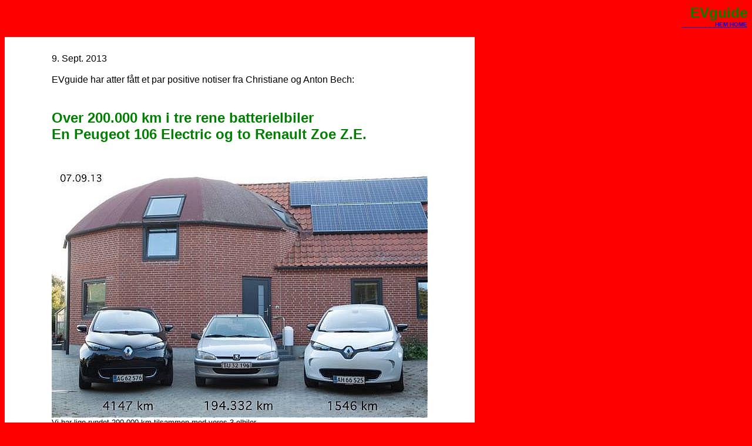

--- FILE ---
content_type: text/html
request_url: http://www.evguide.nu/ab200000.html
body_size: 2975
content:
<HTML>
<HEAD>
<META HTTP-EQUIV="Content-Type" CONTENT="text/html; charset=windows-1252">
<META NAME="Generator" CONTENT="Microsoft Word 97">
<TITLE>200.000 km med rene batterielbiler * * * * * * * * * * * * * * * *
</TITLE>
</HEAD>
<BODY BGCOLOR="red">

<FONT face="  arial, verdana, helvetica" >

<nobr>
<P align=right>
<FONT FACE="Verdana, Arial" SIZE=5  color="green" >
&nbsp;<b>EVguide</b></font>
<FONT FACE="Verdana, helvetica, Arial" SIZE=1><br>
<a href="index.html" target="_top">
 <b>&nbsp;&nbsp;&nbsp;&nbsp;&nbsp; &nbsp;&nbsp; &nbsp; &nbsp;&nbsp; &nbsp; &nbsp;&nbsp; HEM HOME</b></a>
</font></P>


<table border="0" bgcolor="#ffffff" CELLPADDING=8 width="800">
<tr>

<FONT FACE="Verdana, helvetica,Arial" >
<TD WIDTH="10%" VALIGN="TOP" >

</TD>

<td>

&nbsp;<br>
<FONT SIZE=3 color="black">9. Sept. 2013<br><br>EVguide har atter fått et par positive notiser fra Christiane og Anton Bech:<br></font>

<FONT FACE="Verdana,  helvetica,Arial" >
&nbsp;<br>
<B><FONT SIZE=5 color="green"><P>Over 200.000 km i tre rene batterielbiler<br>
En Peugeot 106 Electric og to Renault Zoe Z.E.
</P>
</FONT><FONT SIZE=3><P> </P><br>

<img   src="200000kmhosbech.jpg"  align="center" alt="-"></center>
<br>

</B></FONT>


<FONT SIZE=2>

Vi har lige rundet 200.000 km tilsammen med vores 3 elbiler.<br>Det har været en god oplevelse at køre dem, både herhjemme og i udlandet.<br>
Vores nye Zoe'er er så gode, at vi har givet afkald på benzinbilen. Det ser ud til at det fungerer fint.<br><br>

/Christiane



<br><br>









 




<FONT SIZE=2>

<br><br><br><br>
<center>


       

<img  width="640" src="3zoeladerhosantonsept2013.jpg"  align="center" alt="-"></center><br>

Hej Knut<br>
Vores Zoe'er fik denne weekend besøg af en Zoe.<br>
Martin og Sofie Bonde fra Ødsted ved Vejle kom forbi for at lade lidt på til deres tur til Lemvig.<br>
Det var pudsigt at se Zoe i farven blue energy, som var den farve vi havde valgt ved forreserveringen. Også denne farve passer godt til hende.<br>
Det er fint at vi med Zoe kan lade hos hinanden - især så længe Clever ikke har nok ladesteder med Mennekes i Jylland!<br><br>
/Anton<br>


<br><br><br>



Anton Bech<br><br>



Ringkøbing, Danmark<br>

Tlf. 97 32 43 57<br>

e-mail: <a href="mailto:ab@abelcars.dk">ab@abelcars.dk</a><br>

Ta gjerne en titt på vår hjemmeside &nbsp;<a href="http://www.abelcars.dk/">www.abelcars.dk</a><br>





<!--
<center>
Circuits to monitor the 20 blocks in a Peugeot/SAXO electric<br><br>

 


<img   src="monitorcircuits.jpg"  align="center" alt="monitor circuits"></center>
<br>
-->





</FONT><B><P>






</td>

<TD WIDTH="10%" VALIGN="TOP" >

</TD>

</tr>
</table>

<nobr>
<P align=right>
<FONT FACE="Verdana, Arial" SIZE=5  color="green" >
&nbsp;<b>EVguide</b></font>
<FONT FACE="Verdana, helvetica, Arial" SIZE=1><br>
<a href="index.html" target="_top">
 <b>&nbsp;&nbsp;&nbsp;&nbsp;&nbsp; &nbsp;&nbsp; &nbsp; &nbsp;&nbsp; &nbsp; &nbsp;&nbsp; HEM HOME</b></a>
</font></nobr></P>


</BODY>
</HTML>
